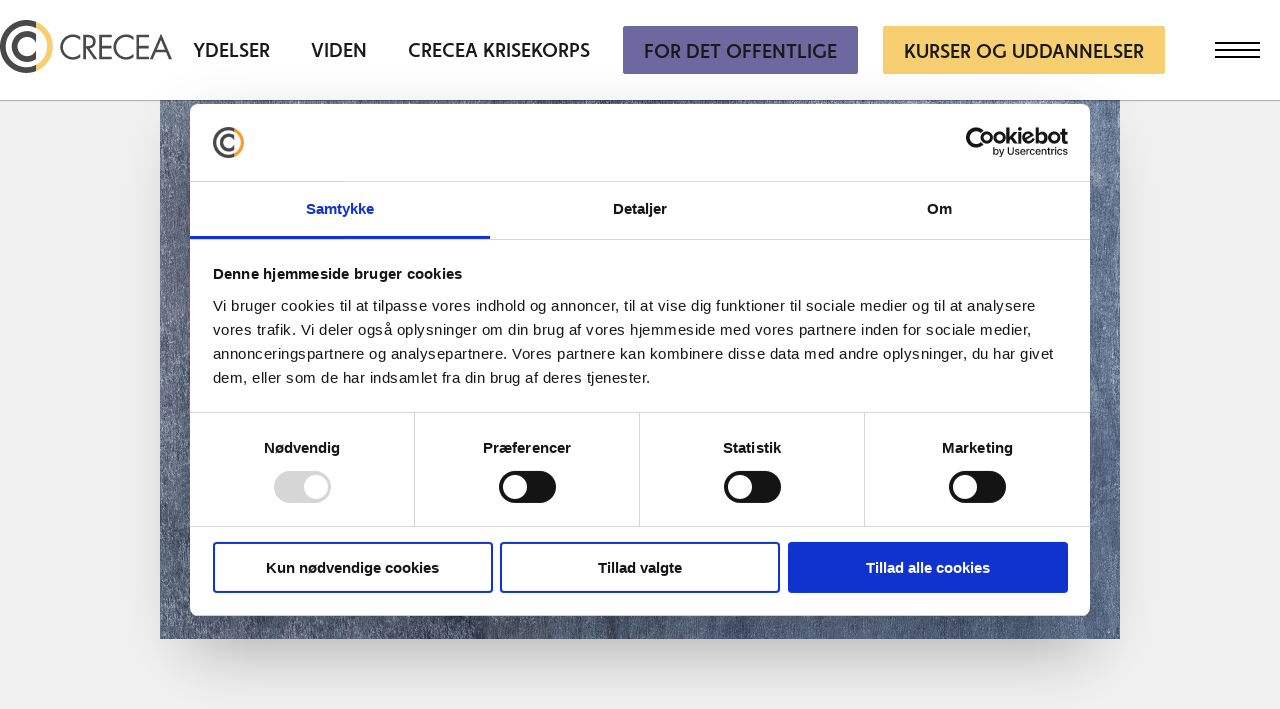

--- FILE ---
content_type: text/html; charset=UTF-8
request_url: https://www.crecea.dk/supplerendeapvsp%C3%B8rgsm%C3%A5l
body_size: 5901
content:
<!doctype html><html lang="da" class="no-js hs-skip-lang-url-rewrite"><head>
		<meta charset="UTF-8">
		<meta name="viewport" content="width=device-width, initial-scale=1.0">
		<meta http-equiv="X-UA-Compatible" content="ie=edge">
		<title>Få ideer til ekstra COVID-19 APV spørgsmål </title>
		<meta name="description" content="Her finder du ideer til, hvordan du opdaterer din APV, så den også spørger ind til hjemmearbejde og hygiejne ifm. COVID-19">
    <link rel="alternate" hreflang="da" href="https://www.crecea.dk/supplerendeapvspørgsmål">    
    <link rel="stylesheet" href="https://use.typekit.net/qul0foc.css">

        
    <style>
      .navigation--primary .hs-menu-depth-1:nth-last-of-type(2)>a {
        -ms-flex-item-align: center;
        align-self: center;
        padding: 12px 20px 10px;
        line-height: 24px;
        background-color: #6D689F;
        border: 1px solid #6D689F;
        border-radius: 2px;
      }
      
      .navigation--primary .hs-menu-depth-1:nth-last-of-type(2)>a:hover:after,.navigation--primary .hs-menu-depth-1:nth-last-of-type(2)>a:focus:after {
          background-color: transparent;
      }
      
    </style>
    
		<meta name="viewport" content="width=device-width, initial-scale=1">

    <script src="/hs/hsstatic/jquery-libs/static-1.1/jquery/jquery-1.7.1.js"></script>
<script>hsjQuery = window['jQuery'];</script>
    <meta property="og:description" content="Her finder du ideer til, hvordan du opdaterer din APV, så den også spørger ind til hjemmearbejde og hygiejne ifm. COVID-19">
    <meta property="og:title" content="Få ideer til ekstra COVID-19 APV spørgsmål ">
    <meta name="twitter:description" content="Her finder du ideer til, hvordan du opdaterer din APV, så den også spørger ind til hjemmearbejde og hygiejne ifm. COVID-19">
    <meta name="twitter:title" content="Få ideer til ekstra COVID-19 APV spørgsmål ">

    

    
    <style>
a.cta_button{-moz-box-sizing:content-box !important;-webkit-box-sizing:content-box !important;box-sizing:content-box !important;vertical-align:middle}.hs-breadcrumb-menu{list-style-type:none;margin:0px 0px 0px 0px;padding:0px 0px 0px 0px}.hs-breadcrumb-menu-item{float:left;padding:10px 0px 10px 10px}.hs-breadcrumb-menu-divider:before{content:'›';padding-left:10px}.hs-featured-image-link{border:0}.hs-featured-image{float:right;margin:0 0 20px 20px;max-width:50%}@media (max-width: 568px){.hs-featured-image{float:none;margin:0;width:100%;max-width:100%}}.hs-screen-reader-text{clip:rect(1px, 1px, 1px, 1px);height:1px;overflow:hidden;position:absolute !important;width:1px}
</style>

<link rel="stylesheet" href="https://www.crecea.dk/hubfs/hub_generated/template_assets/1/10770488127/1743088376994/template_style.css">
    

    
    <link rel="canonical" href="https://www.crecea.dk/supplerendeapvspørgsmål">

<!-- Consent Mode V2 -->
<script data-cookieconsent="ignore">
    window.dataLayer = window.dataLayer || [];
    function gtag() {
        dataLayer.push(arguments);
    }
    gtag("consent", "default", {
        ad_personalization: "denied",
        ad_storage: "denied",
        ad_user_data: "denied",
        analytics_storage: "denied",
        functionality_storage: "denied",
        personalization_storage: "denied",
        security_storage: "granted",
        wait_for_update: 1500,
    });
    gtag("set", "ads_data_redaction", true);
    gtag("set", "url_passthrough", true);
</script>
<!-- End Consent Mode V2 -->

<!-- Cookiebot -->
<script id="Cookiebot" src="https://consent.cookiebot.com/uc.js" data-cbid="6a8b39e2-1b61-47cb-80cd-6ca3f976b5ae" type="text/javascript"></script>
<!-- End Cookiebot -->

<!-- Google Tag Manager -->
<script data-cookieconsent="ignore">(function(w,d,s,l,i){w[l]=w[l]||[];w[l].push({'gtm.start':
new Date().getTime(),event:'gtm.js'});var f=d.getElementsByTagName(s)[0],
j=d.createElement(s),dl=l!='dataLayer'?'&l='+l:'';j.async=true;j.src=
'https://www.googletagmanager.com/gtm.js?id='+i+dl;f.parentNode.insertBefore(j,f);
})(window,document,'script','dataLayer','GTM-WX6L9F');</script>
<!-- End Google Tag Manager -->

<meta name="facebook-domain-verification" content="n7h5k7taceduwmyjc3afb78wfw0jg1">
<meta name="google-site-verification" content="W3vqJoNzf-48y9g_Wy3v2OirVfH2x6n19kG9Eag0ij0">
                                                                                           
                                                                                           
<meta property="og:url" content="https://www.crecea.dk/supplerendeapvspørgsmål">
<meta name="twitter:card" content="summary">
<meta http-equiv="content-language" content="da-dk">






	<meta name="generator" content="HubSpot"></head>
	<body class="template-text">

		<div class="content-overlay"></div>	

		
		
		
      
      <div class="mega-menu">
        <div class="mega-menu__header">
          <div class="mega-menu__inner">
            <!--<input class="input-field" type="text" placeholder="Leder du efter noget bestemt? " name="search">-->
          </div>
        </div>
        <div class="mega-menu__body">
          <div class="mega-menu__inner">
            <nav class="navigation navigation--primary-mobile hidden-xl-up">
              <span id="hs_cos_wrapper_menu_header_primary" class="hs_cos_wrapper hs_cos_wrapper_widget hs_cos_wrapper_type_menu" style="" data-hs-cos-general-type="widget" data-hs-cos-type="menu"><div id="hs_menu_wrapper_menu_header_primary" class="hs-menu-wrapper active-branch flyouts hs-menu-flow-horizontal" role="navigation" data-sitemap-name="Default" data-menu-id="10774554137" aria-label="Navigation Menu">
 <ul role="menu">
  <li class="hs-menu-item hs-menu-depth-1 hs-item-has-children" role="none"><a href="javascript:;" aria-haspopup="true" aria-expanded="false" role="menuitem">Ydelser</a>
   <ul role="menu" class="hs-menu-children-wrapper">
    <li class="hs-menu-item hs-menu-depth-2" role="none"><a href="https://www.crecea.dk/arbejdsmilø" role="menuitem">Arbejdsmiljø</a></li>
    <li class="hs-menu-item hs-menu-depth-2" role="none"><a href="https://www.crecea.dk/trivsel" role="menuitem">Trivsel</a></li>
    <li class="hs-menu-item hs-menu-depth-2" role="none"><a href="https://www.crecea.dk/sundhed" role="menuitem">Sundhed</a></li>
    <li class="hs-menu-item hs-menu-depth-2" role="none"><a href="https://www.crecea.dk/brancher" role="menuitem">Brancher</a></li>
   </ul></li>
  <li class="hs-menu-item hs-menu-depth-1" role="none"><a href="https://www.crecea.dk/viden" role="menuitem">Viden</a></li>
  <li class="hs-menu-item hs-menu-depth-1" role="none"><a href="https://www.crecea.dk/krisekorps" role="menuitem">CRECEA Krisekorps</a></li>
  <li class="hs-menu-item hs-menu-depth-1" role="none"><a href="https://www.crecea.dk/kursusoversigt" role="menuitem">Kurser og uddannelser</a></li>
 </ul>
</div></span>
            </nav>
            <nav class="navigation navigation--secondary">
              <span id="hs_cos_wrapper_menu_header_secondary" class="hs_cos_wrapper hs_cos_wrapper_widget hs_cos_wrapper_type_menu" style="" data-hs-cos-general-type="widget" data-hs-cos-type="menu"><div id="hs_menu_wrapper_menu_header_secondary" class="hs-menu-wrapper active-branch no-flyouts hs-menu-flow-horizontal" role="navigation" data-sitemap-name="Default" data-menu-id="10774560369" aria-label="Navigation Menu">
 <ul role="menu">
  <li class="hs-menu-item hs-menu-depth-1" role="none"><a href="https://www.crecea.dk/om-crecea" role="menuitem">Om CRECEA</a></li>
  <li class="hs-menu-item hs-menu-depth-1" role="none"><a href="https://app.geckobooking.dk/site/index.php?id=1228" role="menuitem">Book tid i klinikken</a></li>
  <li class="hs-menu-item hs-menu-depth-1" role="none"><a href="https://www.crecea.dk/cases" role="menuitem">Cases</a></li>
  <li class="hs-menu-item hs-menu-depth-1" role="none"><a href="https://www.crecea.dk/kontakt" role="menuitem">Kontakt</a></li>
 </ul>
</div></span>
            </nav> 
            <p class="hidden-lg-down">CRECEA gør Danmark sundere. <br>Èn virksomhed ad gangen.</p>
          </div>
        </div>
        <div class="mega-menu__footer">
          <div class="mega-menu__inner">
            <nav class="navigation navigation--tertiary">
              <span id="hs_cos_wrapper_menu_header_tertiary" class="hs_cos_wrapper hs_cos_wrapper_widget hs_cos_wrapper_type_menu" style="" data-hs-cos-general-type="widget" data-hs-cos-type="menu"><div id="hs_menu_wrapper_menu_header_tertiary" class="hs-menu-wrapper active-branch no-flyouts hs-menu-flow-horizontal" role="navigation" data-sitemap-name="Default" data-menu-id="10774560452" aria-label="Navigation Menu">
 <ul role="menu">
  <li class="hs-menu-item hs-menu-depth-1" role="none"><a href="https://www.crecea.dk/gdpr" role="menuitem">Privatlivspolitik</a></li>
  <li class="hs-menu-item hs-menu-depth-1" role="none"><a href="https://www.crecea.dk/salgogleveringsbetingelser" role="menuitem">Salg- og leveringsbetingelser</a></li>
  <li class="hs-menu-item hs-menu-depth-1" role="none"><a href="https://www.crecea.dk/about-crecea" role="menuitem">About CRECEA</a></li>
  <li class="hs-menu-item hs-menu-depth-1" role="none"><a href="https://www.crecea.dk/über-crecea-0" role="menuitem">Über CRECEA</a></li>
  <li class="hs-menu-item hs-menu-depth-1" role="none"><a href="https://www.crecea.dk/apoteker/værktøjskasse" role="menuitem">Hjemmeside for apoteker</a></li>
 </ul>
</div></span>
            </nav>
            <div class="social">
              <a href="https://www.linkedin.com/company/crecea-as/">LinkedIn</a>
              <a href="https://www.facebook.com/Crecea.dk/">Facebook</a>
            </div>
          </div>
        </div>
      </div>
      

      <header class="header">
        <div class="header__inner">
          <a href="https://www.crecea.dk" class="branding">
            <img src="https://www.crecea.dk/hubfs/avidly/assets/img/crecea-logo.svg" alt="">
          </a>

          
          <nav class="navigation navigation--primary hidden-lg-down">
            <span id="hs_cos_wrapper_menu_header_primary" class="hs_cos_wrapper hs_cos_wrapper_widget hs_cos_wrapper_type_menu" style="" data-hs-cos-general-type="widget" data-hs-cos-type="menu"><div id="hs_menu_wrapper_menu_header_primary" class="hs-menu-wrapper active-branch flyouts hs-menu-flow-horizontal" role="navigation" data-sitemap-name="Default" data-menu-id="115150317682" aria-label="Navigation Menu">
 <ul role="menu">
  <li class="hs-menu-item hs-menu-depth-1 hs-item-has-children" role="none"><a href="javascript:;" aria-haspopup="true" aria-expanded="false" role="menuitem">Ydelser</a>
   <ul role="menu" class="hs-menu-children-wrapper">
    <li class="hs-menu-item hs-menu-depth-2" role="none"><a href="https://www.crecea.dk/arbejdsmilø" role="menuitem">Arbejdsmiljø</a></li>
    <li class="hs-menu-item hs-menu-depth-2" role="none"><a href="https://www.crecea.dk/trivsel" role="menuitem">Trivsel</a></li>
    <li class="hs-menu-item hs-menu-depth-2" role="none"><a href="https://www.crecea.dk/sundhed" role="menuitem">Sundhed</a></li>
   </ul></li>
  <li class="hs-menu-item hs-menu-depth-1" role="none"><a href="https://www.crecea.dk/viden" role="menuitem">Viden</a></li>
  <li class="hs-menu-item hs-menu-depth-1" role="none"><a href="https://www.crecea.dk/krisekorps" role="menuitem">CRECEA Krisekorps</a></li>
  <li class="hs-menu-item hs-menu-depth-1 hs-item-has-children" role="none"><a href="javascript:;" aria-haspopup="true" aria-expanded="false" role="menuitem">For Det Offentlige</a>
   <ul role="menu" class="hs-menu-children-wrapper">
    <li class="hs-menu-item hs-menu-depth-2" role="none"><a href="https://www.crecea.dk/blog/tag/offentlig-sektor" role="menuitem">Viden</a></li>
    <li class="hs-menu-item hs-menu-depth-2" role="none"><a href="https://www.crecea.dk/det-offentlige/ydelser" role="menuitem">Ydelser</a></li>
    <li class="hs-menu-item hs-menu-depth-2" role="none"><a href="https://www.crecea.dk/kursusoversigt/offentlig" role="menuitem">Kurser og uddannelser</a></li>
   </ul></li>
  <li class="hs-menu-item hs-menu-depth-1" role="none"><a href="https://www.crecea.dk/kursusoversigt" role="menuitem">Kurser og uddannelser</a></li>
 </ul>
</div></span>
          </nav>
          

          

          
          <a href="#" class="aa-hamburger js-hamburger-toggle">
            <div class="aa-hamburger__inner">
              <span></span>
            </div>
          </a>
          
        </div>
      </header>
		

<main>

  <span id="hs_cos_wrapper_flexible_column" class="hs_cos_wrapper hs_cos_wrapper_widget_container hs_cos_wrapper_type_widget_container" style="" data-hs-cos-general-type="widget_container" data-hs-cos-type="widget_container"><div id="hs_cos_wrapper_widget_1568140580464" class="hs_cos_wrapper hs_cos_wrapper_widget hs_cos_wrapper_type_module" style="" data-hs-cos-general-type="widget" data-hs-cos-type="module"><section class="aa-image ">
  <div class="aa-image__inner">
    
      <img src="https://www.crecea.dk/hubfs/apv_960.jpg" alt="apv_960">
    
  </div>
</section></div>
<div id="hs_cos_wrapper_widget_1568140589333" class="hs_cos_wrapper hs_cos_wrapper_widget hs_cos_wrapper_type_module" style="" data-hs-cos-general-type="widget" data-hs-cos-type="module"><section class="aa-wysiwyg  aa-wysiwyg--no-mb     ">
	<div class="aa-wysiwyg__inner">
		<div class="aa-wysiwyg__header">
			<span class="aa-subtitle">APV spørgsmål i forbindelse med COVID-19</span>
			<h1>Supplerende APV spørgsmål&nbsp;</h1>
		</div>
		
		<div class="aa-wysiwyg__body">
			<p>COVID-19 situationen vil for langt de fleste virksomheder betyde, at APVen skal revideres. Ændringer i arbejdet kan fx være indførelse af hjemmearbejde, ændrede arbejdsrutiner, opsigelser eller skærpede hygiejnekrav.</p>
<p>Revisionen kan foretages af arbejdsmiljøorganisationen ved, at der foretages konkrete risikovurderinger af de ændrede arbejdsmiljøforhold, hvorefter der igangsættes korrigerende og forebyggende handlinger. Virksomhedens APV-handlingsplan skal løbende opdateres.</p>
<p>Nedenfor finder du en række spørgsmål, som måske kan give dig inspiration til, hvad du skal spørge medarbejderne om.</p>
		</div>
		
		
		
	</div>
</section></div>
<div id="hs_cos_wrapper_widget_1601987228116" class="hs_cos_wrapper hs_cos_wrapper_widget hs_cos_wrapper_type_module" style="" data-hs-cos-general-type="widget" data-hs-cos-type="module"><section class="aa-wysiwyg  aa-wysiwyg--no-mb     ">
	<div class="aa-wysiwyg__inner">
		<div class="aa-wysiwyg__header">
			
			
		</div>
		
		<div class="aa-wysiwyg__body">
			<p><strong>Spørgsmål til hjemmearbejde<br></strong></p>
<ul>
<li>Har du tilfredsstillende mulighed for at variere din arbejdsstilling?<br>(altså bevæge dig og skifte arbejdsstilling)</li>
<li>Passer dine arbejdsredskaber (mus, tastatur, skærm) til det arbejde, du udfører?</li>
<li>Kan dit arbejdsbord og -stol indstilles så det passer til dig og dine arbejdsopgaver?</li>
<li>Oplever du i forbindelse med hjemmearbejdet tilstrækkelig kontakt med nærmeste leder?</li>
<li>Oplever du i forbindelse med hjemmearbejdet tilstrækkelig kontakt med dine kolleger?</li>
</ul>
<p>Hvis du stiller spørgsmålene i et spørgeskema, kan de besvares med ja/nej.</p>
<p>&nbsp;</p>
		</div>
		
		
		
	</div>
</section></div>
<div id="hs_cos_wrapper_widget_1601987309854" class="hs_cos_wrapper hs_cos_wrapper_widget hs_cos_wrapper_type_module" style="" data-hs-cos-general-type="widget" data-hs-cos-type="module"><section class="aa-wysiwyg       ">
	<div class="aa-wysiwyg__inner">
		<div class="aa-wysiwyg__header">
			
			
		</div>
		
		<div class="aa-wysiwyg__body">
			<p><strong>Spørgsmål til hygiejne<br></strong></p>
<ul>
<li>Er der tydelige retningslinjer for god hygiejne adfærd? <br>(fx bliv hjemme ved sygdom, host i ærme, undgå fysisk kontakt med andre, hold afstand)</li>
<li>Er arbejdspladsen indrettet, så det er muligt at holde den nødvendige afstand til andre?</li>
<li>Er der nem adgang til håndsprit og/eller håndvask?</li>
<li>Er der et fornuftigt niveau for rengøring i relation til fælles kontaktpunkter? (fx håndtag, gelænder, printer, kantine, mødelokaler, toiletter etc.)</li>
</ul>
<p>Hvis du stiller spørgsmålene i et spørgeskema, kan de besvares med ja/nej.</p>
		</div>
		
		
		
	</div>
</section></div>
<div id="hs_cos_wrapper_widget_1570190780049" class="hs_cos_wrapper hs_cos_wrapper_widget hs_cos_wrapper_type_module" style="" data-hs-cos-general-type="widget" data-hs-cos-type="module"><section class="aa-columns aa-columns--form">
  <div class="aa-columns__inner">
    
    

    <div class="aa-columns__body">

      <div class="aa-column aa-column--text">
        <span class="aa-subtitle">Kontakt CRECEA</span>
        <h2>Spørgsmål</h2>
<p>Har du yderligere spørgsmål til APV eller noget andet så kontakt CRECEA.</p>
      </div>

      <div class="aa-column aa-column--form">
        <span id="hs_cos_wrapper_widget_1570190780049_" class="hs_cos_wrapper hs_cos_wrapper_widget hs_cos_wrapper_type_form" style="" data-hs-cos-general-type="widget" data-hs-cos-type="form">
<div id="hs_form_target_form_855076832"></div>








</span>        
      </div>

    </div>

    
    
  </div>
</section></div></span>

</main>



  
  

  
    <div id="hs_cos_wrapper_module_156156028520020" class="hs_cos_wrapper hs_cos_wrapper_widget hs_cos_wrapper_type_module" style="" data-hs-cos-general-type="widget" data-hs-cos-type="module"><section class="link-boxes">
    
    
  
    
      
    
  
		<a href="https://www.crecea.dk/arbejdsmiljø/arbejdsmiljøorganisationen/crecealovservice" class="link-box link-box--grey">CRECEA Lovservice</a>
  
    
    
    
  
    
      
    
  
		<a href="https://www.crecea.dk/krisekorps" class="link-box link-box--red">CRECEA Krisekorps</a>
  
    
    
    
  
    
      
    
  
		<a href="https://www.crecea.dk/kemidata" class="link-box link-box--darkgrey">CRECEA Kemidata</a>
  
    
    
  
  
  
</section></div>
    <div id="hs_cos_wrapper_module_156156038801934" class="hs_cos_wrapper hs_cos_wrapper_widget hs_cos_wrapper_type_module" style="" data-hs-cos-general-type="widget" data-hs-cos-type="module"><section class="newsletter">
	<div class="newsletter__inner">
		<div class="aa-subtitle">Tilmeld nyhedsbrev</div>
        <p>Få tips, tricks og gode råd til at lave forbedringer i arbejdsmiljøet. <br>Bliv klogere sammen med os og gør Danmark sundere.</p>
		<span id="hs_cos_wrapper_module_156156038801934_" class="hs_cos_wrapper hs_cos_wrapper_widget hs_cos_wrapper_type_form" style="" data-hs-cos-general-type="widget" data-hs-cos-type="form"><h3 id="hs_cos_wrapper_form_121054604_title" class="hs_cos_wrapper form-title" data-hs-cos-general-type="widget_field" data-hs-cos-type="text"></h3>

<div id="hs_form_target_form_121054604"></div>









</span>
	</div>
</section></div>
  
    
    <footer class="footer">
        <div class="footer__inner">
            <div class="footer__header">
              
              
                <a href="https://www.crecea.dk" class="branding">
                  <img src="https://www.crecea.dk/hubfs/Logo/crecea-logo.svg" alt="crecea-logo">
                </a>
                <p>CRECEA gør Danmark sundere. <br>Èn virksomhed ad gangen.</p>
                <div class="footer__contact">
                    <a href="tel:+4570108600">+45 70 10 86 00</a>
                    <a href="mailto:crecea@crecea.dk">crecea@crecea.dk</a>
                </div>
            </div>
            <div class="footer__body">
                <div class="footer__info">
                    <div class="footer__column">
                        <p>Aarhus <br>Mosevej 5B, st.<br>8240 Risskov<br><br></p>
<p>Varde <br>Engdraget 20 <br>6800 Varde</p>
                    </div>
                    <div class="footer__column">
                        <p>Odense <br>Cortex Park 12, 5. sal<br>5230 Odense M</p>
<p>København <br>Transformervej 9 B, 1. sal <br>2860 Søborg</p>
                    </div>
                    <div class="footer__column">
                        
                        <nav class="navigation navigation--footer">
                           <span id="hs_cos_wrapper_menu_99863766331" class="hs_cos_wrapper hs_cos_wrapper_widget hs_cos_wrapper_type_menu" style="" data-hs-cos-general-type="widget" data-hs-cos-type="menu"><div id="hs_menu_wrapper_menu_99863766331" class="hs-menu-wrapper active-branch flyouts hs-menu-flow-horizontal" role="navigation" data-sitemap-name="default" data-menu-id="99863766331" aria-label="Navigation Menu">
 <ul role="menu">
  <li class="hs-menu-item hs-menu-depth-1" role="none"><a href="https://www.crecea.dk/om-crecea" role="menuitem">Om CRECEA</a></li>
  <li class="hs-menu-item hs-menu-depth-1" role="none"><a href="https://app.geckobooking.dk/site/index.php?id=1228" role="menuitem">Book tid i klinikken</a></li>
  <li class="hs-menu-item hs-menu-depth-1" role="none"><a href="https://www.crecea.dk/cases" role="menuitem">Cases</a></li>
  <li class="hs-menu-item hs-menu-depth-1" role="none"><a href="https://www.crecea.dk/kontakt" role="menuitem">Kontakt</a></li>
  <li class="hs-menu-item hs-menu-depth-1" role="none"><a href="https://www.crecea.dk/gdpr" role="menuitem">Se CRECEAs privatlivspolitik</a></li>
 </ul>
</div></span>
                        </nav>
                        
                        <div class="social">
                            
                              
                              
                              <a href="https://www.linkedin.com/company/crecea-as/" aria-label="linkedin link">
                                LinkedIn
                              </a>
                            
                            
                        </div>
                    </div>
                </div>
            </div>
        </div>
    </footer>

    <section class="footer-secondary">
        <div class="footer-secondary__inner">
            <p>Copyright CRECEA 2026</p>
            <p>CRECEA A/S CVR: 62 35 77 11</p>
        </div>
    </section>




    
<!-- HubSpot performance collection script -->
<script defer src="/hs/hsstatic/content-cwv-embed/static-1.1293/embed.js"></script>
<script src="/hs/hsstatic/keyboard-accessible-menu-flyouts/static-1.17/bundles/project.js"></script>
<script>
var hsVars = hsVars || {}; hsVars['language'] = 'da-dk';
</script>

<script src="/hs/hsstatic/cos-i18n/static-1.53/bundles/project.js"></script>

    <!--[if lte IE 8]>
    <script charset="utf-8" src="https://js.hsforms.net/forms/v2-legacy.js"></script>
    <![endif]-->

<script data-hs-allowed="true" src="/_hcms/forms/v2.js"></script>

    <script data-hs-allowed="true">
        var options = {
            portalId: '5629830',
            formId: 'da402c12-6dd9-4897-be5f-76664bf65f7a',
            formInstanceId: '4275',
            
            pageId: '35825426114',
            
            region: 'na1',
            
            
            
            
            pageName: "F\u00E5 ideer til ekstra COVID-19 APV sp\u00F8rgsm\u00E5l ",
            
            
            
            inlineMessage: "<p>Tak for din besked. Du h\u00F8rer fra os.<\/p>",
            
            
            rawInlineMessage: "<p>Tak for din besked. Du h\u00F8rer fra os.<\/p>",
            
            
            hsFormKey: "c0fb417ff73cc596ad70b2109c5c6e47",
            
            
            css: '',
            target: '#hs_form_target_form_855076832',
            
            
            
            
            
            
            
            contentType: "standard-page",
            
            
            
            formsBaseUrl: '/_hcms/forms/',
            
            
            
            formData: {
                cssClass: 'hs-form stacked hs-custom-form'
            }
        };

        options.getExtraMetaDataBeforeSubmit = function() {
            var metadata = {};
            

            if (hbspt.targetedContentMetadata) {
                var count = hbspt.targetedContentMetadata.length;
                var targetedContentData = [];
                for (var i = 0; i < count; i++) {
                    var tc = hbspt.targetedContentMetadata[i];
                     if ( tc.length !== 3) {
                        continue;
                     }
                     targetedContentData.push({
                        definitionId: tc[0],
                        criterionId: tc[1],
                        smartTypeId: tc[2]
                     });
                }
                metadata["targetedContentMetadata"] = JSON.stringify(targetedContentData);
            }

            return metadata;
        };

        hbspt.forms.create(options);
    </script>


    <script data-hs-allowed="true">
        var options = {
            portalId: '5629830',
            formId: '2deb8390-2b26-4fdc-8749-6c396a768ff3',
            formInstanceId: '6815',
            
            pageId: '35825426114',
            
            region: 'na1',
            
            
            
            
            pageName: "F\u00E5 ideer til ekstra COVID-19 APV sp\u00F8rgsm\u00E5l ",
            
            
            
            inlineMessage: "Tak for din tilmelding til CRECEAs nyhedsbrev",
            
            
            rawInlineMessage: "Tak for din tilmelding til CRECEAs nyhedsbrev",
            
            
            hsFormKey: "4a0f85e828c5c73388e509f88ded144b",
            
            
            css: '',
            target: '#hs_form_target_form_121054604',
            
            
            
            
            
            
            
            contentType: "standard-page",
            
            
            
            formsBaseUrl: '/_hcms/forms/',
            
            
            
            formData: {
                cssClass: 'hs-form stacked hs-custom-form'
            }
        };

        options.getExtraMetaDataBeforeSubmit = function() {
            var metadata = {};
            

            if (hbspt.targetedContentMetadata) {
                var count = hbspt.targetedContentMetadata.length;
                var targetedContentData = [];
                for (var i = 0; i < count; i++) {
                    var tc = hbspt.targetedContentMetadata[i];
                     if ( tc.length !== 3) {
                        continue;
                     }
                     targetedContentData.push({
                        definitionId: tc[0],
                        criterionId: tc[1],
                        smartTypeId: tc[2]
                     });
                }
                metadata["targetedContentMetadata"] = JSON.stringify(targetedContentData);
            }

            return metadata;
        };

        hbspt.forms.create(options);
    </script>


<!-- Start of HubSpot Analytics Code -->
<script type="text/javascript">
var _hsq = _hsq || [];
_hsq.push(["setContentType", "standard-page"]);
_hsq.push(["setCanonicalUrl", "https:\/\/www.crecea.dk\/supplerendeapvsp\u00F8rgsm\u00E5l"]);
_hsq.push(["setPageId", "35825426114"]);
_hsq.push(["setContentMetadata", {
    "contentPageId": 35825426114,
    "legacyPageId": "35825426114",
    "contentFolderId": null,
    "contentGroupId": null,
    "abTestId": null,
    "languageVariantId": 35825426114,
    "languageCode": "da-dk",
    
    
}]);
</script>

<script type="text/javascript" id="hs-script-loader" async defer src="/hs/scriptloader/5629830.js"></script>
<!-- End of HubSpot Analytics Code -->


<script type="text/javascript">
var hsVars = {
    render_id: "9ac120cb-cc67-491a-bcf6-e45143cacc95",
    ticks: 1767456333407,
    page_id: 35825426114,
    
    content_group_id: 0,
    portal_id: 5629830,
    app_hs_base_url: "https://app.hubspot.com",
    cp_hs_base_url: "https://cp.hubspot.com",
    language: "da-dk",
    analytics_page_type: "standard-page",
    scp_content_type: "",
    
    analytics_page_id: "35825426114",
    category_id: 1,
    folder_id: 0,
    is_hubspot_user: false
}
</script>


<script defer src="/hs/hsstatic/HubspotToolsMenu/static-1.432/js/index.js"></script>

<!-- Google Tag Manager (noscript) -->
<noscript><iframe src="https://www.googletagmanager.com/ns.html?id=GTM-WX6L9F" height="0" width="0" style="display:none;visibility:hidden"></iframe></noscript>
<!-- End Google Tag Manager (noscript) -->



	<script src="https://code.jquery.com/jquery-3.3.1.min.js" integrity="sha256-FgpCb/KJQlLNfOu91ta32o/NMZxltwRo8QtmkMRdAu8=" crossorigin="anonymous"></script>
	<script src="https://www.crecea.dk/hubfs/hub_generated/template_assets/1/10778280442/1742720148989/template_js-cookie.js" type="text/javascript"></script>
	<script src="https://www.crecea.dk/hubfs/hub_generated/template_assets/1/10778280427/1742720149592/template_app.min.js" type="text/javascript"></script>

    
</body></html>

--- FILE ---
content_type: image/svg+xml
request_url: https://www.crecea.dk/hubfs/Logo/crecea-logo.svg
body_size: 260
content:
<svg width="172" height="53" viewBox="0 0 172 53" fill="none" xmlns="http://www.w3.org/2000/svg">
<path d="M36.0088 30.144C34.5891 33.6802 31.1474 36.1814 27.1034 36.1814C21.8117 36.1814 17.5096 31.869 17.5096 26.5647C17.5096 21.2604 21.8117 16.9479 27.1034 16.9479C31.1474 16.9479 34.5891 19.4491 36.0088 22.9854V13.9292C33.5136 12.1611 30.416 11.083 27.1034 11.083C18.5851 11.083 11.7017 17.9829 11.7017 26.5216C11.7017 35.0602 18.5851 41.9601 27.1034 41.9601C30.416 41.9601 33.4705 40.9251 36.0088 39.1139V30.144Z" fill="#4A494A"/>
<path d="M26.4152 47.2644C14.9715 47.2644 5.72186 37.9927 5.72186 26.5216C5.72186 15.0504 14.9715 5.77868 26.4152 5.77868C29.8569 5.77868 33.1266 6.64117 35.966 8.15053V1.81123C33.0405 0.646867 29.8139 0 26.4152 0C11.8309 0 0 11.8592 0 26.4784C0 41.0976 11.8309 52.9569 26.4152 52.9569C29.7709 52.9569 32.9975 52.31 35.966 51.1456V44.8495C33.1266 46.402 29.9 47.2644 26.4152 47.2644Z" fill="#4A494A"/>
<path d="M52.8732 26.4784C52.8732 15.2229 45.8607 5.60618 36.0088 1.7681V8.06428C42.6341 11.5142 47.1514 18.4573 47.1514 26.4784C47.1514 34.4565 42.6341 41.3995 36.0088 44.8926V51.1888C45.8607 47.3507 52.8732 37.7339 52.8732 26.4784Z" fill="#F7CF71"/>
<path d="M92.9694 21.7347C92.9694 17.7242 90.044 17.336 86.7743 17.336H85.9569V26.1334H86.8174C89.8719 26.0903 92.9694 25.5297 92.9694 21.7347ZM89.5707 28.2465L97.3146 39.2002H94.002L86.6453 28.4622H85.9569V39.2433H83.2466V14.7917H86.7743C91.4207 14.7917 95.6798 16.0423 95.6798 21.5191C95.6798 25.2709 93.3136 27.9447 89.5707 28.2465Z" fill="#4A494A"/>
<path d="M80.2349 33.8958V37.2596C78.1269 38.7689 75.5456 39.6745 72.9643 39.6745C66.0809 39.6745 60.2729 34.0683 60.2729 27.1253C60.2729 20.1391 65.9948 14.4036 72.9643 14.4036C75.6746 14.4036 78.0838 15.1798 80.2349 16.8186V20.1823C78.299 18.1554 75.5886 16.9479 72.7922 16.9479C67.3715 16.9479 62.9403 21.6916 62.9403 27.0822C62.9403 32.4727 67.3715 37.2164 72.8352 37.2164C75.6316 37.1302 78.299 35.8365 80.2349 33.8958Z" fill="#4A494A"/>
<path d="M133.41 33.8958V37.2596C131.302 38.7689 128.72 39.6745 126.139 39.6745C119.256 39.6745 113.405 34.0683 113.405 27.1253C113.405 20.1391 119.127 14.4036 126.139 14.4036C128.85 14.4036 131.259 15.1798 133.41 16.8186V20.1823C131.474 18.1554 128.763 16.9479 125.967 16.9479C120.546 16.9479 116.115 21.6916 116.115 27.0822C116.115 32.4727 120.546 37.2164 126.01 37.2164C128.763 37.1302 131.474 35.8365 133.41 33.8958Z" fill="#4A494A"/>
<path d="M165.03 29.7559L160.943 19.9666L156.77 29.7559H165.03ZM161.029 13.6273L172 39.2433H168.988L166.106 32.3002H155.695L152.769 39.2433H149.801L161.029 13.6273Z" fill="#4A494A"/>
<path d="M149.026 36.6989V39.2433H136.378V14.7917H149.026V17.2929H139.088V25.8747H148.725V28.419H139.088V36.6989H149.026Z" fill="#4A494A"/>
<path d="M111.77 36.6989V39.2433H99.1646V14.7917H111.77V17.2929H101.875V25.8747H111.512V28.419H101.875V36.6989H111.77Z" fill="#4A494A"/>
</svg>


--- FILE ---
content_type: image/svg+xml
request_url: https://www.crecea.dk/hubfs/avidly/assets/img/crecea-logo.svg
body_size: 554
content:
<svg width="172" height="53" viewBox="0 0 172 53" fill="none" xmlns="http://www.w3.org/2000/svg">
<path d="M36.0088 30.144C34.5891 33.6802 31.1474 36.1814 27.1034 36.1814C21.8117 36.1814 17.5096 31.869 17.5096 26.5647C17.5096 21.2604 21.8117 16.9479 27.1034 16.9479C31.1474 16.9479 34.5891 19.4491 36.0088 22.9854V13.9292C33.5136 12.1611 30.416 11.083 27.1034 11.083C18.5851 11.083 11.7017 17.9829 11.7017 26.5216C11.7017 35.0602 18.5851 41.9601 27.1034 41.9601C30.416 41.9601 33.4705 40.9251 36.0088 39.1139V30.144Z" fill="#4A494A"/>
<path d="M26.4152 47.2644C14.9715 47.2644 5.72186 37.9927 5.72186 26.5216C5.72186 15.0504 14.9715 5.77868 26.4152 5.77868C29.8569 5.77868 33.1266 6.64117 35.966 8.15053V1.81123C33.0405 0.646867 29.8139 0 26.4152 0C11.8309 0 0 11.8592 0 26.4784C0 41.0976 11.8309 52.9569 26.4152 52.9569C29.7709 52.9569 32.9975 52.31 35.966 51.1456V44.8495C33.1266 46.402 29.9 47.2644 26.4152 47.2644Z" fill="#4A494A"/>
<path d="M52.8732 26.4784C52.8732 15.2229 45.8607 5.60618 36.0088 1.7681V8.06428C42.6341 11.5142 47.1514 18.4573 47.1514 26.4784C47.1514 34.4565 42.6341 41.3995 36.0088 44.8926V51.1888C45.8607 47.3507 52.8732 37.7339 52.8732 26.4784Z" fill="#F7CF71"/>
<path d="M92.9694 21.7347C92.9694 17.7242 90.044 17.336 86.7743 17.336H85.9569V26.1334H86.8174C89.8719 26.0903 92.9694 25.5297 92.9694 21.7347ZM89.5707 28.2465L97.3146 39.2002H94.002L86.6453 28.4622H85.9569V39.2433H83.2466V14.7917H86.7743C91.4207 14.7917 95.6798 16.0423 95.6798 21.5191C95.6798 25.2709 93.3136 27.9447 89.5707 28.2465Z" fill="#4A494A"/>
<path d="M80.2349 33.8958V37.2596C78.1269 38.7689 75.5456 39.6745 72.9643 39.6745C66.0809 39.6745 60.2729 34.0683 60.2729 27.1253C60.2729 20.1391 65.9948 14.4036 72.9643 14.4036C75.6746 14.4036 78.0838 15.1798 80.2349 16.8186V20.1823C78.299 18.1554 75.5886 16.9479 72.7922 16.9479C67.3715 16.9479 62.9403 21.6916 62.9403 27.0822C62.9403 32.4727 67.3715 37.2164 72.8352 37.2164C75.6316 37.1302 78.299 35.8365 80.2349 33.8958Z" fill="#4A494A"/>
<path d="M133.41 33.8958V37.2596C131.302 38.7689 128.72 39.6745 126.139 39.6745C119.256 39.6745 113.405 34.0683 113.405 27.1253C113.405 20.1391 119.127 14.4036 126.139 14.4036C128.85 14.4036 131.259 15.1798 133.41 16.8186V20.1823C131.474 18.1554 128.763 16.9479 125.967 16.9479C120.546 16.9479 116.115 21.6916 116.115 27.0822C116.115 32.4727 120.546 37.2164 126.01 37.2164C128.763 37.1302 131.474 35.8365 133.41 33.8958Z" fill="#4A494A"/>
<path d="M165.03 29.7559L160.943 19.9666L156.77 29.7559H165.03ZM161.029 13.6273L172 39.2433H168.988L166.106 32.3002H155.695L152.769 39.2433H149.801L161.029 13.6273Z" fill="#4A494A"/>
<path d="M149.026 36.6989V39.2433H136.378V14.7917H149.026V17.2929H139.088V25.8747H148.725V28.419H139.088V36.6989H149.026Z" fill="#4A494A"/>
<path d="M111.77 36.6989V39.2433H99.1646V14.7917H111.77V17.2929H101.875V25.8747H111.512V28.419H101.875V36.6989H111.77Z" fill="#4A494A"/>
</svg>
